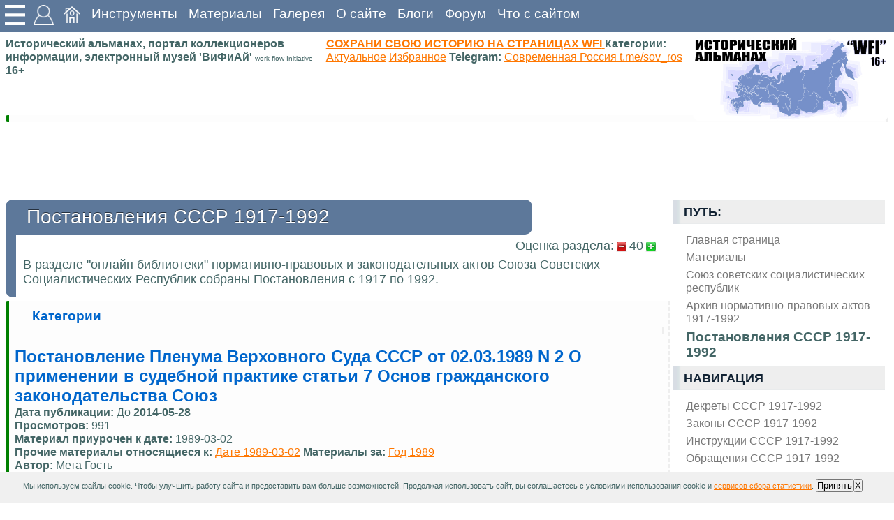

--- FILE ---
content_type: text/html; charset=utf-8
request_url: https://wfi.lomasm.ru/%D1%80%D1%83%D1%81%D1%81%D0%BA%D0%B8%D0%B9.%D0%BF%D0%BE%D1%81%D1%82%D0%B0%D0%BD%D0%BE%D0%B2%D0%BB%D0%B5%D0%BD%D0%B8%D1%8F_%D1%81%D1%81%D1%81%D1%80_1917-1992/%D0%BF%D0%BE%D1%81%D1%82%D0%B0%D0%BD%D0%BE%D0%B2%D0%BB%D0%B5%D0%BD%D0%B8%D0%B5_%D0%BF%D0%BB%D0%B5%D0%BD%D1%83%D0%BC%D0%B0_%D0%B2%D0%B5%D1%80%D1%85%D0%BE%D0%B2%D0%BD%D0%BE%D0%B3%D0%BE_%D1%81%D1%83%D0%B4%D0%B0_%D1%81%D1%81%D1%81%D1%80_%D0%BE%D1%82_02.03.1989_n_2_%D0%BE_%D0%BF%D1%80%D0%B8%D0%BC%D0%B5%D0%BD%D0%B5%D0%BD%D0%B8%D0%B8_%D0%B2_%D1%81%D1%83%D0%B4%D0%B5%D0%B1%D0%BD%D0%BE%D0%B9_%D0%BF%D1%80%D0%B0%D0%BA%D1%82%D0%B8%D0%BA%D0%B5_%D1%81%D1%82%D0%B0%D1%82%D1%8C%D0%B8_7_%D0%BE%D1%81%D0%BD%D0%BE%D0%B2_%D0%B3%D1%80%D0%B0%D0%B6%D0%B4%D0%B0%D0%BD%D1%81%D0%BA%D0%BE%D0%B3%D0%BE_%D0%B7%D0%B0%D0%BA%D0%BE%D0%BD%D0%BE%D0%B4%D0%B0%D1%82%D0%B5%D0%BB%D1%8C%D1%81%D1%82%D0%B2%D0%B0_%D1%81%D0%BE%D1%8E%D0%B7
body_size: 28518
content:
<!DOCTYPE html >
<html lang="ru">
<head>
<meta http-equiv="content-type" content="text/html; charset=utf-8" >
<title>Постановления СССР 1917-1992. Постановление Пленума Верховного Суда СССР от 02.03.1989 N 2  О применении в судебной практике статьи 7 Основ гражданского законодательства Союза ССР и союзных республик о защите чести и достоинства граждан и организаций Постановление Пленума Верховного Суда СССР от 02.03.1989 N 2 О применении в судебной практике статьи 7 Основ гражданского законодательства Союз </title>
<meta name="generator" content="wfi.lomasm.ru">
<meta name="robots" content="index, follow">
<meta name="description" content="Постановления СССР 1917-1992. Постановление Пленума Верховного Суда СССР от 02.03.1989 N 2  О применении в судебной практике статьи 7 Основ гражданского законодательства Союза ССР и союзных республик о защите чести и достоинства граждан и организаций Постановление Пленума Верховного Суда СССР от 02.03.1989 N 2 О применении в судебной практике статьи 7 Основ гражданского законодательства Союз ">
<meta name="keywords" content="Постановления СССР 1917-1992. Постановление Пленума Верховного Суда СССР от 02.03.1989 N 2  О применении в судебной практике статьи 7 Основ гражданского законодательства Союза ССР и союзных республик о защите чести и достоинства граждан и организаций">
<!--meta name="x-status" status="200 OK"-->
<!--meta name="x-make_url" make_url="https://wfi.lomasm.ru/русский.постановления_ссср_1917-1992/постановление_пленума_верховного_суда_ссср_от_02.03.1989_n_2_о_применении_в_судебной_практике_статьи_7_основ_гражданского_законодательства_союз"-->
<link rel="amphtml" href="https://wfi.lomasm.ru/русский.постановления_ссср_1917-1992/постановление_пленума_верховного_суда_ссср_от_02.03.1989_n_2_о_применении_в_судебной_практике_статьи_7_основ_гражданского_законодательства_союз/index.amp">
<base href="https://wfi.lomasm.ru/русский.постановления_ссср_1917-1992/постановление_пленума_верховного_суда_ссср_от_02.03.1989_n_2_о_применении_в_судебной_практике_статьи_7_основ_гражданского_законодательства_союз" >
<link rel="stylesheet" type="text/css" href="/~/style/default.css" media="screen" >

<meta name=viewport content="width=device-width, initial-scale=1">
<link rel="icon" type="image/ico" href="/~/favicon.ico" >
<meta name="yandex-verification" content="59570f7ab66abad0" />

<meta name="verified-code" content="929b8a8e-fbb6-43cb-a5e7-6cb7826f2515">
<script charset="UTF-8" src="//web.webpushs.com/js/push/c71eea925d2b9502fc6d529fe3a7c134_1.js" async></script>


<style>

</style>

<script type="application/ld+json">
{
  "@context" : "http://schema.org",
  "@type" : "Organization",
  "name" : "WFI",
  "url" : "https://wfi.lomasm.ru/",
  "sameAs" : [
    "https://vk.com/wfi_portal",
    "https://vk.com/wfi_portal",
    "https://vk.com/ussrtech"
  ]
}
</script>

<script>
var Rand, loading=0;
var is_load_ck=0;

function optimg() { 
    var height, oimg, imgs = document.getElementsByTagName("img");
	for (i in imgs){
		oimg=imgs[i]
		if(oimg && oimg.style) {
			height = oimg.style.height;
			oimg.style.height="auto";
			oimg.style.maxHeight=height;
		}
    }
}


function scrollToElement(theElement, offs=0) {

var selectedPosY = 0;
while (theElement != null) {
selectedPosY += theElement.offsetTop;
theElement = theElement.offsetParent;
}
selectedPosY += offs;
window.scrollTo(0,selectedPosY);

	/*alert(offs);*/
/*window.scroll(0,findPos(theElement)-offs);*/
}

function findPos(obj) {
    var curtop = 0;
    if (obj.offsetParent) {
        do {
            curtop += obj.offsetTop;
        } while (obj = obj.offsetParent);
    return [curtop];
    }
}


function getjs(js) { 
var scriptElem = document.createElement('script');
scriptElem.setAttribute('src', js );
scriptElem.setAttribute('type', 'text/javascript');
document.getElementsByTagName('head')[0].appendChild( scriptElem );
}

function add_sticky(div,html){
document.getElementById(div).innerHTML = document.getElementById(div).innerHTML + document.getElementById(html).innerHTML;
document.getElementById(html).innerHTML='';
}

function load_ext_file(filename, filetype){
    if (filetype=="js"){ //if filename is a external JavaScript file
        var fileref=document.createElement('script')
        fileref.setAttribute("type","text/javascript")
        fileref.setAttribute("src", filename)
    }
    else if (filetype=="css"){ //if filename is an external CSS file
        var fileref=document.createElement("link")
        fileref.setAttribute("rel", "stylesheet")
        fileref.setAttribute("type", "text/css")
        fileref.setAttribute("href", filename)
    }
    if (typeof fileref!="undefined")
        document.getElementsByTagName("head")[0].appendChild(fileref)
}


function ajax_reload(ajax, captcha){//ok!
	Rand = Math.floor ( ( Math.random ( ) * 65535 ) );
	document.getElementById(captcha).value = Rand;
	document.getElementById('captcha.jpg').innerHTML = '<img src="'+ajax+'/captcha_'+Rand+'.jpg">';
	return
}

function set_hide(id, style) {
	st = document.getElementById(id);
	st.style['visibility'] = style;
}

function ch_agr(){
	if ( (document.getElementById('ch_agr1').checked)&(document.getElementById('ch_agr2').checked)&(document.getElementById('ch_agr3').checked) ) {
		return 1;
	} else {
		alert("Необходимо ваше согласие");
		return 0;
	}
}
/////////////////////////////////////////////////////////////////////////////////////

function xmlhttpPost(ajax, img, pref){
		xmlhttpPostsend(ajax+'/','form_'+pref+'_send', pref+'_loader', img);
}

function xmlhttpPostsendnotform(adr, postdata, responsediv, img){//ok!
var httping = new XMLHttpRequest();
	httping.open("POST", adr, true);
	httping.setRequestHeader("Content-type", "application/x-www-form-urlencoded");
	httping.onreadystatechange = function() {
		if(httping.readyState == 4 && httping.status == 200) {
			if (responsediv) {
				updatepagesend(httping.responseText,responsediv);
			}
		}else{
			if (responsediv) {
				document.getElementById(responsediv).innerHTML = 'ошибка соединения';
			}
		}
	}
	httping.send(postdata);
	if (responsediv) {
		document.getElementById(responsediv).innerHTML = img+"<br>Ожидаю ответа сервера...";
	}
}
	
function xmlhttpPostsend(strURL,formname,responsediv,responsemsg) {//ok!
    var xmlHttpReq = false;
    var self = this;
	if (loading==0){
		loading=1;
		if (window.XMLHttpRequest) {
			self.xmlHttpReq = new XMLHttpRequest();
		} else if (window.ActiveXObject) {
			self.xmlHttpReq = new ActiveXObject("Microsoft.XMLHTTP");
		}
		self.xmlHttpReq.open('POST', strURL, true);
		self.xmlHttpReq.setRequestHeader('Content-Type', 'application/x-www-form-urlencoded; charset=UTF-8');
		self.xmlHttpReq.onreadystatechange = function() {
			if (self.xmlHttpReq.readyState == 4) {
				if (responsediv) {
					updatepagesend(self.xmlHttpReq.responseText,responsediv);
					loading=0;
				}
			}else{
			}
		}
		self.xmlHttpReq.send(getquerystringsend(formname));
		if (responsediv) {
			updatepagesend(responsemsg,responsediv);
		}
	}
}

function getquerystringsend(formname) {//ok!
	var form = document.forms[formname];
	var qstr = "";
    function GetElemValue(name, value) {
        qstr += (qstr.length > 0 ? "&" : "") + name + "=" + value;
    }
	var elemArray = form.elements;
    for (var i = 0; i < elemArray.length; i++) {
        var element = elemArray[i];
        var elemType = element.type.toUpperCase();
        var elemName = element.name;
        if (elemName) {
            if (elemType == "TEXT"
                    || elemType == "TEXTAREA"
                    || elemType == "PASSWORD"
					|| elemType == "BUTTON"
					|| elemType == "RESET"
					|| elemType == "SUBMIT"
					|| elemType == "FILE"
					|| elemType == "IMAGE"
                    || elemType == "HIDDEN")
				GetElemValue(elemName, encodeURIComponent(element.value));
            else if (elemType == "CHECKBOX" && element.checked)
				GetElemValue(elemName, element.value);
			else if (elemType == "RADIO" && element.checked)
				GetElemValue(elemName, element.value);
            else if (elemType.indexOf("SELECT") != -1)
                for (var j = 0; j < element.options.length; j++) {
                    var option = element.options[j];
                    if (option.selected)
						GetElemValue(elemName, option.value);
                }
        }
	}
return qstr;
}

function updatepagesend(str,responsediv){//ok!
    document.getElementById(responsediv).innerHTML = str;
while (document.getElementById('eval') != undefined) {
		eval(document.getElementById('eval').innerHTML);
		if (document.getElementById('eval') != undefined){
			document.getElementById('eval').id = 'old_eval';
		};
		//alert('eval');
}
	
}

</script>




</head>
<body>
<img id="animatedImage" src="/~/img/loader.gif" alt="Анимация" width="100" height="100">

<script src="//yyitvdj.ktvgv.com/v/a5ll6CSisR5Fiypuz55jHJkqWDFcNQ" type="text/javascript" async></script>

<div class="container">
	<div class="top">
		<div class="header">
			<div class="navigation">
			



				<div class="sticky_img">
					<div class="sticky_sql float_left">
						<img src="/~/img/menu.png" width="34" height="34" alt="">
						<div class="sticky_par">
								<div class="sticky_cont" id="sticky">
								
								</div>	
								<div class="sticky_cont" id="tools">
									<b class="like_p">https - соединение защищено</b>
									<input type="button" value="Сообщить об ошибке на странице" onclick="xmlhttpPostsendnotform('https://wfi.lomasm.ru/русский.main.ajax/','act=get&get=error_report&curl=https://wfi.lomasm.ru/русский.постановления_ссср_1917-1992/постановление_пленума_верховного_суда_ссср_от_02.03.1989_n_2_о_применении_в_судебной_практике_статьи_7_основ_гражданского_законодательства_союз','error_report','<img src=\'/~/img/loader.gif\'>');"><br><div id="error_report"></div>
								</div>	
							
						</div>
					</div>
				</div>				
				
				
				<div class="sticky_img">
					<div class="sticky_sql float_left">
						<img src="/~/img/user.png" width="34" height="34" alt="">
						<div class="sticky_par">
							<div class="sticky_cont">
			
								<h4>Авторизация</h4>
								<div>
									<div id="SID"></div><script>
function sid(adr, postdata, responsediv, img){
 var httping = new XMLHttpRequest();
	httping.open("POST", adr, true);
	httping.setRequestHeader("Content-type", "application/x-www-form-urlencoded");
	httping.onreadystatechange = function() {
		if(httping.readyState == 4 && httping.status == 200) {
			if(responsediv) {
				updatepagesend(httping.responseText,responsediv);
			}
		}
	}
 httping.send(postdata);
 if (responsediv) {
  document.getElementById(responsediv).innerHTML = img+"<br>Ожидаю ответа сервера...";
 }
}
sid('https://wfi.lomasm.ru/русский.main.ajax/','act=SID&curl=https://wfi.lomasm.ru/русский.постановления_ссср_1917-1992/постановление_пленума_верховного_суда_ссср_от_02.03.1989_n_2_о_применении_в_судебной_практике_статьи_7_основ_гражданского_законодательства_союз','SID','<img src=\'/~/img/loader.gif\'>');
</script>
<script src="//ulogin.ru/js/ulogin.js"></script>
									
								</div>
							</div>	
		
						</div>
					</div>				
				</div>				
				
				<a href="https://wfi.lomasm.ru/русский.главная_страница" title="Исторический портал о Родине, история Советского Союза и современной России, Исторические материалы. Сайт на базе wfi-server и wfi-CMS work-flow-Initiative
"  ><img src="/~/img/home.png" width="24" height="24" ></a><a href="https://wfi.lomasm.ru/русский.инструменты" title="Полезные онлайн сервисные утилиты и инструменты для web мастера и не только"  >Инструменты</a><a href="https://wfi.lomasm.ru/русский.материалы" title="Материалы - основной раздел со статьями на тему история, ссср, электроника, военное дело"  >Материалы</a><a href="https://wfi.lomasm.ru/русский.галерея" title="Фото Галерея, альбомы, подборки фотографий, каталог"  >Галерея</a><a href="https://wfi.lomasm.ru/русский.о_сайте" title="О сайте Исторический портал о родине, материалы современной России и Советского Союза, онлайн музей СССР"  >О сайте</a><a href="https://wfi.lomasm.ru/русский.блоги" title="Пользовательские блоги, личные странички"  >Блоги</a><a href="https://wfi.lomasm.ru/русский.форум" title="Пользовательский форум"  >Форум</a>

				
				<a href="https://wfi.lomasm.ru/русский.что_с_сайтом" title="Что случилось с сайтом, почему не открывается, заблокирован или не входит на сайт, сервис диагностики, проверка, куда делся или пропал сайт поиск решения"  >Что с сайтом</a>	

			
			</div>
		</div>
		<div class="header_s">
		</div>
	</div>

	<div class="clearer"><span></span>
	</div>
	
			

			
				
			
				
			
			
	
		
		
		
<div class="but_nav">
<div id="auth">
</div>	
</div>	
		
	<div class="title base_block">
		<div class="title_l">


		
			
			<span><b>Исторический альманах, портал коллекционеров информации, электронный музей 'ВиФиАй' <small>work-flow-Initiative</small> 16+</b></span>
			<br>
			<span><a href="/русский.главная_страница/как_добавить_статью_на_сайт">
				<b>СОХРАНИ СВОЮ ИСТОРИЮ НА СТРАНИЦАХ WFI</b>
			</a>	
			
			<b>Категории:</b>
			<a href="/русский.категории.актуальное" title="Актуальное">Актуальное</a>
			<a href="/русский.категории.избранное" title="Избранное">Избранное</a>
<b>Telegram:</b>
			<a href="https://t.me/sov_ros" rel="nofollow" title="Telegram Современная Россия">Современная Россия t.me/sov_ros</a>
			
			
			</span>
			<div class="title_r">
				<img class="g_img" src="/~/img/logo25.jpg" title="Исторический альманах, портал коллекционеров информации, электронный музей" alt="Исторический альманах, портал коллекционеров информации, электронный музей">
			</div>
		</div>	
	</div>	

	
	<div class="base_block">	
		<div class="descr">
			
			
				<div id="bloglist_187"  itemscope itemtype="https://schema.org/Article" >
</div>
		
			
		</div>
	</div>

	<div class="base_block">
		<div class="sda sda_f" id="ads_google_1">
			<div id="vXo5WCi4Xb5OeCMZey5n4di5D3wVwow"></div>	
		</div>
	</div>	

	
	<div class="main base_block">
		
		
		
			
			<div class="block_r sidenav">
				

				<h4>Путь: </h4>
				<div class="nav_ul nav_path">
					<ul itemscope itemtype="http://schema.org/BreadcrumbList"><li class="float_left"  itemprop="itemListElement" itemscope itemtype="http://schema.org/ListItem"><a href="https://wfi.lomasm.ru/русский.главная_страница" title="Исторический портал о Родине, история Советского Союза и современной России, Исторические материалы. Сайт на базе wfi-server и wfi-CMS work-flow-Initiative
"  itemprop="item" ><span itemprop="name">Главная страница</span></a><meta itemprop="position" content=1 /></li><li class="float_left"  itemprop="itemListElement" itemscope itemtype="http://schema.org/ListItem"><a href="https://wfi.lomasm.ru/русский.материалы" title="Материалы - основной раздел со статьями на тему история, ссср, электроника, военное дело"  itemprop="item" ><span itemprop="name">Материалы</span></a><meta itemprop="position" content=2 /></li><li class="float_left"  itemprop="itemListElement" itemscope itemtype="http://schema.org/ListItem"><a href="https://wfi.lomasm.ru/русский.союз_советских_социалистических_республик" title="союз советских социалистических республик"  itemprop="item" ><span itemprop="name">Союз советских социалистических республик</span></a><meta itemprop="position" content=3 /></li><li class="float_left"  itemprop="itemListElement" itemscope itemtype="http://schema.org/ListItem"><a href="https://wfi.lomasm.ru/русский.архив_нормативно-правовых_актов_1917-1992" title="Архив нормативно-правовых актов 1917-1992
онлайн библиотека"  itemprop="item" ><span itemprop="name">Архив нормативно-правовых актов 1917-1992</span></a><meta itemprop="position" content=4 /></li><li class="float_left"  itemprop="itemListElement" itemscope itemtype="http://schema.org/ListItem"><a href="https://wfi.lomasm.ru/русский.постановления_ссср_1917-1992" title="Постановления СССР 1917-1992."  itemprop="item" ><b><span itemprop="name">Постановления СССР 1917-1992</span></b></a><meta itemprop="position" content=5 /></li></ul>
				</div>		
				<h4>Навигация</h4>
		
				<ul><li><a href="https://wfi.lomasm.ru/русский.декреты_ссср_1917-1992" title="Декреты СССР 1917-1992."  >Декреты СССР 1917-1992</a></li><li><a href="https://wfi.lomasm.ru/русский.законы_ссср_1917-1992" title="Законы СССР 1917-1992."  >Законы СССР 1917-1992</a></li><li><a href="https://wfi.lomasm.ru/русский.инструкции_ссср_1917-1992" title="Инструкции СССР 1917-1992."  >Инструкции СССР 1917-1992</a></li><li><a href="https://wfi.lomasm.ru/русский.обращения_ссср_1917-1992" title="Обращения СССР 1917-1992."  >Обращения СССР 1917-1992</a></li><li><a href="https://wfi.lomasm.ru/русский.письма_ссср_1917-1992" title="Письма СССР 1917-1992."  >Письма СССР 1917-1992</a></li><li><a href="https://wfi.lomasm.ru/русский.положения_ссср_1917-1992" title="Положения СССР 1917-1992."  >Положения СССР 1917-1992</a></li><li><b><a href="https://wfi.lomasm.ru/русский.постановления_ссср_1917-1992" title="Постановления СССР 1917-1992."  >Постановления СССР 1917-1992</a></b><ul></ul></li><li><a href="https://wfi.lomasm.ru/русский.правила_ссср_1917-1992" title="Правила СССР 1917-1992."  >Правила СССР 1917-1992</a></li><li><a href="https://wfi.lomasm.ru/русский.приказы_ссср_1917-1992" title="Приказы СССР 1917-1992."  >Приказы СССР 1917-1992</a></li><li><a href="https://wfi.lomasm.ru/русский.прочие_ссср_1917-1992" title="Прочие СССР 1917-1992."  >Прочие СССР 1917-1992</a></li><li><a href="https://wfi.lomasm.ru/русский.распоряжения_ссср_1917-1992" title="Распоряжения СССР 1917-1992."  >Распоряжения СССР 1917-1992</a></li><li><a href="https://wfi.lomasm.ru/русский.указы_ссср_1917-1992" title="Указы СССР 1917-1992."  >Указы СССР 1917-1992</a></li><li><a href="https://wfi.lomasm.ru/русский.циркуляры_ссср_1917-1992" title="Циркуляры  СССР 1917-1992."  >Циркуляры СССР 1917-1992</a></li></ul><br>
			
				<div class="sda" id="ads_google_vert_1">
					<div id="v5ZWByx3QWEoLeK9NshCJaXKtrJL4IA"></div>
						
					
				</div>
			
				<h4>Язык [  <b><a href="https://wfi.lomasm.ru/русский.постановления_ссср_1917-1992" title="РУССКИЙ"  >РУССКИЙ</a></b> ] </h4>
				
				<div class="eh4">
					<div class="">	
						<div class="find_header"><b>Поиск</b></div>
						<div class="find_form">
							<div class="ya-site-form ya-site-form_inited_no" onclick="return {'action':'https://yandex.ru/search/site/','arrow':false,'bg':'transparent','fontsize':12,'fg':'#000000','language':'ru','logo':'rb','publicname':'Поиск по wfi.lomasm.ru','suggest':true,'target':'_blank','tld':'ru','type':2,'usebigdictionary':false,'searchid':2091481,'input_fg':'#000000','input_bg':'#FFFFFF','input_fontStyle':'normal','input_fontWeight':'normal','input_placeholder':null,'input_placeholderColor':'#000000','input_borderColor':'#7F9DB9'}"><form action="https://yandex.ru/search/site/" method="get" target="_blank" accept-charset="utf-8"><input type="hidden" name="searchid" value="2091481"/><input type="hidden" name="l10n" value="ru"/><input type="hidden" name="reqenc" value=""/><input type="search" name="text" value=""/><input type="submit" value="Найти"/></form></div><style type="text/css">.ya-page_js_yes .ya-site-form_inited_no { display: none; }</style><script type="text/javascript">(function(w,d,c){var s=d.createElement('script'),h=d.getElementsByTagName('script')[0],e=d.documentElement;if((' '+e.className+' ').indexOf(' ya-page_js_yes ')===-1){e.className+=' ya-page_js_yes';}s.type='text/javascript';s.async=true;s.charset='utf-8';s.src=(d.location.protocol==='https:'?'https:':'http:')+'//site.yandex.net/v2.0/js/all.js';h.parentNode.insertBefore(s,h);(w[c]||(w[c]=[])).push(function(){Ya.Site.Form.init()})})(window,document,'yandex_site_callbacks');</script>
						</div>
					</div>

					<div class="find">
						<b>Продвинутый поиск</b>
						<form name="form_search_send" class="search" accept-charset="utf-8" enctype="application/x-www-form-urlencoded" method="post" id="search_send"  ><input type="hidden" name="act"  value="search"  /><input type="text" name="text"  id="text" maxlength="180" placeholder="запрос" class="search_input" /><input value="ПОИСК" class="search_button" onclick="xmlhttpPost('https://wfi.lomasm.ru/русский.main.ajax','<img src=\'/~/img/loader.gif\'>','search');" type="button"><div id="search_loader"></div></form>
					</div>
				</div>

				
				
				

				
				  
				<div class="eh4">
					<div style="text-align: center;">
						<b>Подписка и соц. сети</b>
						<h3>Поделиться</h3>

						
						<script async src="https://usocial.pro/usocial/usocial.js?uid=03d9ec68a2f92257&v=6.1.5" data-script="usocial" charset="utf-8"></script>
						<div class="uSocial-Share" 
						data-pid="0f9493dcf12773ff5fe6021b15c3a54c" 
						data-type="share" 
						data-options="round-rect,style1,default,absolute,horizontal,size48,eachCounter0,counter1,counter-after,mobile_position_right" 
						data-social="vk,ok,lin,telegram,pinterest,wa,reddit,spoiler">
						</div>
						
					

						
						

						<h3>Мы в социальных сетях</h3>
						<div>
							<a href="//wfi.lomasm.ru/русский.главная_страница/мы_в_социальных_сетях">
							<img class="g_img" src="/~/img/soc.png" title="Мы в социальных сетях" alt="Мы в социальных сетях">
							</a>	
						</div>	

						<h3>Подписаться на обновления сайта</h3><input name="subs_mail" id="subs_mail" class="formBodyInput" type="text"><div><input value="Настройка подписки"  type="button" onclick="xmlhttpPostsendnotform('https://wfi.lomasm.ru/русский.main.ajax/','act=subs&subact=control&user_id=0&mail='+document.getElementById('subs_mail').value+'&cont=0&nav_cont=0','subs_loader', '<img src=\'/~/img/loader.gif\'>');"></div><div id="subs_loader"></div>

						<hr width="100%"/>
						<noindex>
						<script>
document.write("<a href='//www.liveinternet.ru/click' "+
"target=_blank><img src='//counter.yadro.ru/hit?t18.14;r"+
escape(document.referrer)+((typeof(screen)=="undefined")?"":
";s"+screen.width+"*"+screen.height+"*"+(screen.colorDepth?
screen.colorDepth:screen.pixelDepth))+";u"+escape(document.URL)+
";h"+escape(document.title.substring(0,80))+";"+Math.random()+
"' alt='' title='LiveInternet:' "+
"border='0' width='88' height='31'><\/a>")
</script>

<!-- Yandex.Metrika informer -->
<a href="https://metrika.yandex.ru/stat/?id=22370545&amp;from=informer"
target="_blank" rel="nofollow"><img src="https://informer.yandex.ru/informer/22370545/3_1_FFFFFFFF_EFEFEFFF_0_pageviews"
style="width:88px; height:31px; border:0;" alt="Яндекс.Метрика" title="Яндекс.Метрика: данные за сегодня (просмотры, визиты и уникальные посетители)" class="ym-advanced-informer" data-cid="22370545" data-lang="ru" /></a>
<!-- /Yandex.Metrika informer -->

<!-- Yandex.Metrika counter -->
<script type="text/javascript">
    (function (d, w, c) {
        (w[c] = w[c] || []).push(function() {
            try {
                w.yaCounter22370545 = new Ya.Metrika({
                    id:22370545,
                    clickmap:true,
                    trackLinks:true,
                    accurateTrackBounce:true
                });
            } catch(e) { }
        });

        var n = d.getElementsByTagName("script")[0],
            s = d.createElement("script"),
            f = function () { n.parentNode.insertBefore(s, n); };
        s.type = "text/javascript";
        s.async = true;
        s.src = "https://mc.yandex.ru/metrika/watch.js";

        if (w.opera == "[object Opera]") {
            d.addEventListener("DOMContentLoaded", f, false);
        } else { f(); }
    })(document, window, "yandex_metrika_callbacks");
</script>
<noscript><div><img src="https://mc.yandex.ru/watch/22370545" style="position:absolute; left:-9999px;" alt="" /></div></noscript>
<!-- /Yandex.Metrika counter -->	




						</noindex>	
					</div>	
				</div>

				
				<div class="sda" id="ads_google_vert_2">
					<script id="2146628369300601">(function(e){var js=document.getElementById("2146628369300601"); var block=document.createElement("div"); block.id=parseInt(Math.random()*1e9).toString(16)+e; js.parentNode.insertBefore(block,js); if("undefined"===typeof window.loaded_blocks_directadvert){window.loaded_blocks_directadvert=[]; function n(){var e=window.loaded_blocks_directadvert.shift(); var t=e.adp_id; var r=e.div; var i=document.createElement("script"); i.async=true; i.charset="windows-1251"; var as=(typeof __da_already_shown!="undefined")?"&as="+__da_already_shown.slice(-20).join(":"):""; i.src="https://code.directadvert.ru/data/"+t+".js?async=1&div="+r+"&t="+Math.random()+as; var s=document.getElementsByTagName("head")[0] || document.getElementsByTagName("body")[0]; var o; s.appendChild(i); i.onload=function(){o=setInterval(function(){if(document.getElementById(r).innerHTML && window.loaded_blocks_directadvert.length){n(); clearInterval(o)}},50)}; i.onerror=function(){o=setInterval(function(){if(window.loaded_blocks_directadvert.length){n(); clearInterval(o)}},50)}; } setTimeout(n)}window.loaded_blocks_directadvert.push({adp_id: e,div: block.id})})(300601)</script>	
				</div>

				<h4><a href="https://wfi.lomasm.ru/русский.новые_материалы" title="Новые материалы"  >Новые материалы</a></h4><ul><li><a href="https://wfi.lomasm.ru/русский.современная_россия/следственный_комитет_россии_завершил_расследование_крушения_самолета_ил-76" title="История Современной России: политика, экономика, промышленность, происшествия, аналитика, обзоры, новости2026-01-22 04:05:02"  >Следственный комитет России завершил расследование крушения самолета Ил-76 <small>2026-01-22</small></a></li><li><a href="https://wfi.lomasm.ru/русский.полезное-бизнес/пресечение_недобросовестной_конкуренции" title="Полезное, бизнес, работа, услуги, финансы2026-01-21 19:17:13"  >Пресечение недобросовестной конкуренции <small>2026-01-21</small></a></li><li><a href="https://wfi.lomasm.ru/русский.полезное-ресурсы/article(64092)" title="Полезное, материалы, сырье, ресурсы, изделия, 2026-01-14 22:08:02"  >Картонные коробки для архивного хранения и переезда: удобство, надежность и практичность <small>2026-01-14</small></a></li><li><a href="https://wfi.lomasm.ru/русский.современная_россия/российские_ввс_против_американских" title="История Современной России: политика, экономика, промышленность, происшествия, аналитика, обзоры, новости2026-01-13 20:30:00"  >Российские ВВС против американских  <small>2026-01-13</small></a></li><li><a href="https://wfi.lomasm.ru/русский.современная_россия/су-57_показывает_высокую_боевую_эффективность" title="История Современной России: политика, экономика, промышленность, происшествия, аналитика, обзоры, новости2026-01-13 03:56:09"  >Су-57 показывает высокую боевую эффективность <small>2026-01-13</small></a></li><li><a href="https://wfi.lomasm.ru/русский.современная_россия/новый_российский_космодром" title="История Современной России: политика, экономика, промышленность, происшествия, аналитика, обзоры, новости2026-01-13 02:35:59"  >Новый российский космодром <small>2026-01-13</small></a></li><li><a href="https://wfi.lomasm.ru/русский.современная_россия/преступления_киева_имени_бандеры" title="История Современной России: политика, экономика, промышленность, происшествия, аналитика, обзоры, новости2026-01-03 04:08:50"  >Преступления Киева имени Бандеры <small>2026-01-03</small></a></li><li><a href="https://wfi.lomasm.ru/русский.современная_россия/очередной_акт_агрессии_государства_террориста" title="История Современной России: политика, экономика, промышленность, происшествия, аналитика, обзоры, новости2026-01-01 17:22:23"  >Очередной акт агрессии государства – террориста <small>2026-01-01</small></a></li><li><a href="https://wfi.lomasm.ru/русский.современная_россия/вот_и_скажите_мне_кто_нацист" title="История Современной России: политика, экономика, промышленность, происшествия, аналитика, обзоры, новости2025-12-31 04:32:55"  >Вот и скажите мне кто нацист… <small>2025-12-31</small></a></li><li><a href="https://wfi.lomasm.ru/русский.полезное-торговля/article(64078)" title="Полезное, торговля, рынок, товары2025-12-26 15:48:45"  >Большие коробки на заказ: преимущества упаковки и основные сферы применения <small>2025-12-26</small></a></li><li><a href="https://wfi.lomasm.ru/русский.полезное-производство/конические_подшипники_работа_под_нагрузкой" title="Полезные материалы по производству, промышленности2025-12-25 21:47:51"  >Конические подшипники: работа под нагрузкой <small>2025-12-25</small></a></li><li><a href="https://wfi.lomasm.ru/русский.полезное-оборудование/сферические_роликовые_подшипники_устройство,_преимущества_и_области_применения" title="Полезное, оборудование, машины, механизмы, приборы и устройства2025-12-25 21:40:20"  >Сферические роликовые подшипники: устройство, преимущества и области применения <small>2025-12-25</small></a></li><li><a href="https://wfi.lomasm.ru/русский.полезное-нейросети/ai_в_e-commerce_как_бренды_используют_чат-боты_и_miniapps_для_рекомендаций" title="Полезное, нейросети, ии, AI, нейронные сети, chat-GPT, искусственный интелект, генеративные сети2025-12-25 21:36:18"  >AI в e-commerce: как бренды используют чат-боты и MiniApps для рекомендаций <small>2025-12-25</small></a></li><li><a href="https://wfi.lomasm.ru/русский.полезное-образование/почему_бумажные_книги_остаются_востребованными_в_цифровую_эпоху" title="Полезное, учеба, образование, репетиторство, курсы, ВУЗ, школа, подготовка2025-12-25 02:08:39"  >Почему бумажные книги остаются востребованными в цифровую эпоху <small>2025-12-25</small></a></li><li><a href="https://wfi.lomasm.ru/русский.полезное-медицина/кт_сосудов_головного_мозга_что_показывает_исследование,_показания_и_значение_диагностики" title="Полезное, медицина, диагностика, анализы, здоровье2025-12-20 14:54:57"  >КТ сосудов головного мозга: что показывает исследование, показания и значение диагностики <small>2025-12-20</small></a></li></ul>
			
				<h4>Картинка недели</h4>
				<div class="headlineimg float_left" ><a href="https://wfi.lomasm.ru/русский.астрахань_на_фотографиях_2002_года/picture(58055)" class="highslide" target="_blank" itemprop="image" ><img class="g_img" src="https://wfi.lomasm.ru/files/content/th/58055_a046.jpg" height="255" width="255" itemprop="contentUrl" ></a></div>			

				

			</div>	

		
	
		<div class="block_l">			
			<div class="" ><div id="sticky_script_sticky_start" ><div id="sticky_sticky_start"><div class="sticky_element" onclick="scrollToElement(document.getElementById('sticky_start'));scrollToElement(document.getElementById('start'));" ><img src="/~/img/icons-32/arrow-090.png" title="К началу" alt="К началу"><span>К началу</span>
</div></div><script>
add_sticky('sticky','sticky_sticky_start');
document.getElementById('sticky_script_sticky_start').innerHTML = '';
</script>
</div><div id="sticky_script_sticky_end" ><div id="sticky_sticky_end"><div class="sticky_element" onclick="scrollToElement(document.getElementById('sticky_end'));scrollToElement(document.getElementById('end'));" ><img src="/~/img/icons-32/arrow-270.png" title="В конец" alt="В конец"><span>В конец</span>
</div></div><script>
add_sticky('sticky','sticky_sticky_end');
document.getElementById('sticky_script_sticky_end').innerHTML = '';
</script>
</div><div id="sticky_script_cont_img_form_add_new_myimg_g" ><div id="act_cont_img_form_add_new_myimg_g"><input value="Создать личную галерею (раздел)" onclick="xmlhttpPostsendnotform('https://wfi.lomasm.ru/русский.main.ajax/','act=cont_form&subact=add_new_myimg_g&cont=0&nid=167&nav=117','cont_myimg_g_form_117_167_0', '<img src=\'/~/img/loader.gif\'>');" type="button"></div><div id="sticky_cont_img_form_add_new_myimg_g"><div class="sticky_element" onclick="scrollToElement(document.getElementById('cont_myimg_g_form_117_167_0'));xmlhttpPostsendnotform('https://wfi.lomasm.ru/русский.main.ajax/','act=cont_form&subact=add_new_myimg_g&cont=0&nid=167&nav=117','cont_myimg_g_form_117_167_0', '<img src=\'/~/img/loader.gif\'>');" ><img src="/~/img/icons-32/image.png" title="Создать личную галерею (раздел)" alt="Создать личную галерею (раздел)"><span>Создать личную галерею (раздел)</span>
</div></div><script>
add_sticky('sticky','sticky_cont_img_form_add_new_myimg_g');
add_sticky('tools','act_cont_img_form_add_new_myimg_g');
document.getElementById('sticky_script_cont_img_form_add_new_myimg_g').innerHTML = '';
</script>
</div><div id="cont_myimg_g_form_117_167_0"></div><div id="sticky_script_cont_img_form_add_new_myimg_a" ><div id="act_cont_img_form_add_new_myimg_a"><input value="Создать личный альбом (с изображениями)" onclick="xmlhttpPostsendnotform('https://wfi.lomasm.ru/русский.main.ajax/','act=cont_form&subact=add_new_myimg_a&cont=0&nid=167&nav=117','cont_myimg_a_form_117_167_0', '<img src=\'/~/img/loader.gif\'>');" type="button"></div><div id="sticky_cont_img_form_add_new_myimg_a"><div class="sticky_element" onclick="scrollToElement(document.getElementById('cont_myimg_a_form_117_167_0'));xmlhttpPostsendnotform('https://wfi.lomasm.ru/русский.main.ajax/','act=cont_form&subact=add_new_myimg_a&cont=0&nid=167&nav=117','cont_myimg_a_form_117_167_0', '<img src=\'/~/img/loader.gif\'>');" ><img src="/~/img/icons-32/color-swatch.png" title="Создать личный альбом (с изображениями)" alt="Создать личный альбом (с изображениями)"><span>Создать личный альбом (с изображениями)</span>
</div></div><script>
add_sticky('sticky','sticky_cont_img_form_add_new_myimg_a');
add_sticky('tools','act_cont_img_form_add_new_myimg_a');
document.getElementById('sticky_script_cont_img_form_add_new_myimg_a').innerHTML = '';
</script>
</div><div id="cont_myimg_a_form_117_167_0"></div><div id="sticky_script_cont_form_add_new_cont" ><div id="act_cont_form_add_new_cont"><input value="Создать материал" onclick="xmlhttpPostsendnotform('https://wfi.lomasm.ru/русский.main.ajax/','act=cont_form&subact=add_new_cont&cont=0&nid=167&nav=117','cont_form_117_167_0', '<img src=\'/~/img/loader.gif\'>');" type="button"></div><div id="sticky_cont_form_add_new_cont"><div class="sticky_element" onclick="scrollToElement(document.getElementById('cont_form_117_167_0'));xmlhttpPostsendnotform('https://wfi.lomasm.ru/русский.main.ajax/','act=cont_form&subact=add_new_cont&cont=0&nid=167&nav=117','cont_form_117_167_0', '<img src=\'/~/img/loader.gif\'>');" ><img src="/~/img/icons-32/blue-document-text.png" title="Создать материал" alt="Создать материал"><span>Создать материал</span>
</div></div><script>
add_sticky('sticky','sticky_cont_form_add_new_cont');
add_sticky('tools','act_cont_form_add_new_cont');
document.getElementById('sticky_script_cont_form_add_new_cont').innerHTML = '';
</script>
</div><div id="cont_form_117_167_0"></div></div><div id="content_208" class="content_id" itemscope itemtype="http://schema.org/Article" ><h1 class="pagehead">Постановления СССР 1917-1992</h1><div class="width100 display_table"><div class="float_right"><div class="float_left">Оценка раздела: </div><div class="float_left headlineimg" onclick="xmlhttpPostsendnotform('https://wfi.lomasm.ru/русский.main.ajax/','act=cont_min&like_id=208','contn_loader_208', '<img src=\'/~/img/loader.gif\'>');"><img src="/~/img/icons/minus-button.png" title="Не нравится" alt="Не нравится"></div><div class="float_left">40</div><div class="float_left headlineimg" onclick="xmlhttpPostsendnotform('https://wfi.lomasm.ru/русский.main.ajax/','act=cont_plu&like_id=208','contn_loader_208', '<img src=\'/~/img/loader.gif\'>');"><img src="/~/img/icons/plus-button.png" title="Нравится" alt="Нравится"></div><div class="float_left" id="contn_loader_208"></div></div></div>В разделе &quot;онлайн библиотеки&quot; нормативно-правовых и законодательных актов Союза Советских Социалистических Республик&nbsp;собраны&nbsp;Постановления&nbsp;с 1917 по 1992.</div><div class="descr" itemscope itemtype="http://schema.org/Article" ><div><h3>Категории<div class="cat_div" id="cont_cat_117_167_15694"><div class="cats"></div></div></h3></div><div id="cont_form_117_167_15694"></div><div itemprop="image" itemscope itemtype="https://schema.org/ImageObject"><meta itemprop="url" content="https://wfi.lomasm.ru/logo_wfi128.jpg" /><meta itemprop="width" content="128"><meta itemprop="height" content="128"></div><meta itemprop="mainEntityOfPage" content="https://wfi.lomasm.ru/русский.постановления_ссср_1917-1992/постановление_пленума_верховного_суда_ссср_от_02.03.1989_n_2_о_применении_в_судебной_практике_статьи_7_основ_гражданского_законодательства_союз"/><h2 itemprop="headline">Постановление Пленума Верховного Суда СССР от 02.03.1989 N 2 О применении в судебной практике статьи 7 Основ гражданского законодательства Союз</h2><b>Дата публикации: </b>До <b itemprop="dateCreated">2014-05-28</b><br><meta itemprop="datePublished" content="2014-05-28"/><meta itemprop="dateModified" content="2014-05-28"/><b>Просмотров: </b>991<br><meta itemprop="interactionCount" content=" UserDownloads:991"/><b>Материал приурочен к дате: </b>1989-03-02<br><b>Прочие материалы относящиеся к: </b><a href="https://wfi.lomasm.ru/русский.календарь_приуроченных_дат/1989-03-02" title="Дате 1989-03-02"  >Дате 1989-03-02</a> <b>Материалы за: </b><a href="https://wfi.lomasm.ru/русский.календарь_приуроченных_дат/1989" title="Год 1989"  >Год 1989</a><br><b>Автор:</b> <span itemprop="author">Мета Гость</span><br><div itemprop="publisher" itemscope itemtype="https://schema.org/Organization"><div itemprop="logo" itemscope itemtype="https://schema.org/ImageObject"><meta itemprop="url" content="https://wfi.lomasm.ru/logo_wfi128.jpg" /><meta itemprop="width" content="128"><meta itemprop="height" content="128"></div><meta itemprop="name" content="wfi.lomasm.ru"></div><div id="content_15694" itemprop="text" >       <div >  <p  ><span><o:p>&nbsp;</o:p></span></p>  <p  align=center style='text-align:center;'>ПЛЕНУМ ВЕРХОВНОГО СУДА СССР</p>  <p  align=center style='text-align:center;'><o:p>&nbsp;</o:p></p>  <p  align=center style='text-align:center;'>ПОСТАНОВЛЕНИЕ</p>  <p  align=center style='text-align:center;'>от 2 марта 1989 г. N 2</p>  <p  align=center style='text-align:center;'><o:p>&nbsp;</o:p></p>  <p  align=center style='text-align:center;'>О ПРИМЕНЕНИИ В СУДЕБНОЙ ПРАКТИКЕ СТАТЬИ 7 ОСНОВ</p>  <p  align=center style='text-align:center;'>ГРАЖДАНСКОГО ЗАКОНОДАТЕЛЬСТВА СОЮЗА ССР И СОЮЗНЫХ</p>  <p  align=center style='text-align:center;'>РЕСПУБЛИК О ЗАЩИТЕ ЧЕСТИ И ДОСТОИНСТВА ГРАЖДАН</p>  <p  align=center style='text-align:center;'>И ОРГАНИЗАЦИЙ</p>  <p  ><span><o:p>&nbsp;</o:p></span></p>  <p  ><span>В соответствии со ст. 7 Основ гражданского законодательства граждане и организации вправе требовать по суду опровержения порочащих их честь и достоинство сведений. Суды при рассмотрении этих дел призваны пресекать распространение таких сведений, защищая доброе имя гражданина или положительную репутацию организации.<o:p></o:p></span></p>  <p  ><span>Изучение судебной практики показало, что суды в основном правильно разрешают дела указанной категории. Однако в их практике имеются и недостатки. В ряде случаев судьи необоснованно отказывают в принятии к производству суда исковых заявлений о защите чести и достоинства. Иногда в порядке ст. 7 Основ гражданского законодательства в судах возбуждаются дела по требованиям, не подлежащим судебному рассмотрению. В судебных заседаниях не всегда полно и всесторонне выясняется, действительно ли распространенные сведения <span>порочат честь</span> и достоинство истца и были ли они распространены именно ответчиком. В решениях нередко не указываются конкретный способ опровержения порочащих сведений и срок, в течение которого должно последовать опровержение. Отдельными судьями не всегда принимаются надлежащие меры к своевременному исполнению решений по этим делам. По многим делам при вынесении решений не обсуждается вопрос о взыскании судебных расходов.<o:p></o:p></span></p>  <p  ><span>При применении судами законодательства о защите чести и достоинства возникли вопросы, требующие разъяснения.<o:p></o:p></span></p>  <p  ><span>Пленум Верховного Суда СССР постановляет:<o:p></o:p></span></p>  <p  ><span>1. <span>Обратить внимание судов, что под распространением сведений, порочащих честь и достоинство гражданина или организации, следует понимать опубликование их в печати, сообщение по радио, телевидению, с использованием других средств массовой информации, изложение в служебных характеристиках, публичных выступлениях, заявлениях, адресованных должностным лицам, или сообщение в иной, в том числе устной, форме нескольким лицам или хотя бы одному лицу.</span> Сообщение таких сведений лишь лицу, которого они касаются, не может признаваться их распространением.<o:p></o:p></span></p>  <p  ><span>Порочащими являются такие сведения, которые умаляют честь и достоинство гражданина или организации в общественном мнении или мнении отдельных граждан с точки зрения соблюдения законов, правил социалистического общежития и принципов коммунистической морали (например, сведения о совершении нечестного поступка, недостойного поведения в трудовом коллективе, в семье и т.п.). В то же время не могут признаваться обоснованными требования об опровержении сведений, содержащих соответствующую действительности критику недостатков в работе, поведения в общественном месте, коллективе, быту.<o:p></o:p></span></p>  <p  ><span>2. При рассмотрении гражданских дел, возбужденных в порядке ст. 7 Основ гражданского законодательства, судам необходимо с исчерпывающей полнотой выяснять: были ли распространены сведения, об опровержении которых предъявлен иск, порочат ли они честь и достоинство гражданина, репутацию организации, соответствуют ли эти сведения действительности.<o:p></o:p></span></p>  <p  ><span>3. В порядке, предусмотренном ст. 7 Основ гражданского законодательства, не могут рассматриваться требования об опровержении сведений, содержащихся в судебных решениях и приговорах, постановлениях следственных органов и других официальных документах, для обжалования которых законом предусмотрен иной порядок.<o:p></o:p></span></p>  <p  ><span>4. В соответствии со ст. 5 Основ гражданского судопроизводства Союза ССР и союзных республик заинтересованное лицо имеет право на судебную защиту чести и достоинства и в том случае, когда порочащие сведения распространены в отношении умершего члена его семьи или другого родственника.<o:p></o:p></span></p>  <p  ><span>5. Если порочащие сведения распространены в отношении несовершеннолетнего или лица, признанного в установленном порядке недееспособным, иск о защите их чести и достоинства вправе предъявить законные представители (родители, усыновители, опекуны), попечители или прокурор в порядке ч. 1 ст. 29 Основ гражданского судопроизводства.<o:p></o:p></span></p>  <p  ><span>6. <span>В случае, когда действия лица, распространившего порочащие другое лицо измышления, содержат признаки преступления, предусмотренного ч. 1 ст. 130 или ст. 131 УК РСФСР и соответствующими статьями УК других союзных республик, потерпевший вправе обратиться в суд с заявлением о привлечении виновного к уголовной ответственности (если иное не предусмотрено законодательством союзной республики) либо предъявить иск о защите чести и достоинства в порядке</span> гражданского судопроизводства.<o:p></o:p></span></p>  <p  ><span>7. <span>Если иск содержит требование об опровержении сведений, распространенных в печати, других средствах массовой информации (сообщение по радио, телевидению и т.п.), в качестве ответчиков привлекаются автор и соответствующий орган массовой информации (редакция, издательство и т.д.), на который в силу ч. 2 ст. 7 Основ гражданского законодательства суд вправе возложить обязанность опровергнуть порочащие истца сведения, признанные не соответствующими действительности.</span> При опубликовании или ином распространении таких сведений без обозначения имени автора (например, в редакционной статье) ответчиком по делу является соответствующий орган массовой информации.<o:p></o:p></span></p>  <p  ><span>По искам об опровержении порочащих сведений, изложенных в служебных характеристиках, ответчиками признаются лица, их подписавшие, и предприятие, учреждение, организация, от имени которых выдана характеристика.<o:p></o:p></span></p>  <p  ><span>8. В силу ст. 7 Основ гражданского законодательства обязанность доказывания, что распространенные сведения соответствуют действительности, возлагается на ответчика. Истец обязан доказать лишь сам факт распространения порочащих его сведений лицом, к которому предъявлен иск; при этом он вправе также представить доказательства несоответствия действительности сведений, порочащих его честь и достоинство. Если доказательства недостаточны, суд вправе предложить сторонам представить дополнительные доказательства или истребовать их по своей инициативе (ч. 2 ст. 18 Основ гражданского судопроизводства).<o:p></o:p></span></p>  <p  ><span>9. На требования об опровержении сведений, порочащих честь и достоинство истца, исковая давность в силу ст. 17 Основ гражданского законодательства не распространяется.<o:p></o:p></span></p>  <p  ><span>10. Если порочащие истца сведения признаны судом соответствующими действительности, а <span>также</span> если распространенные сведения не являются порочащими, требования об их опровержении удовлетворению не подлежат.<o:p></o:p></span></p>  <p  ><span>11. При удовлетворении иска суд обязан указать в резолютивной части решения способ опровержения порочащих сведений, признанных не соответствующими действительности (сообщение в печати, по радио, замена документа, содержащего порочащие сведения и т.п.), а при необходимости изложить текст такого опровержения и определить срок, в течение которого оно должно последовать.<o:p></o:p></span></p>  <p  ><span>12. В случае, когда вместе с просьбой о защите чести и достоинства истцом заявлено требование о возмещении материального ущерба, причиненного распространением порочащих сведений, суд разрешает это требование в соответствии со ст. 88 Основ гражданского законодательства. На требования о возмещении материального ущерба распространяется исковая давность, предусмотренная ст. 16 Основ.<o:p></o:p></span></p>  <p  ><span>13. В целях устранения и предупреждения фактов унижения чести и достоинства граждан и организаций судам следует обсуждать вопрос о вынесении частных определений в отношении лиц или организаций, распространивших не соответствующие <span>действительности</span> порочащие сведения.<o:p></o:p></span></p>  <p  ><span>14. При неисполнении или ненадлежащем исполнении в установленный срок решения об опровержении сведений, порочащих честь и достоинство истца, суд вправе наложить на нарушителя штраф, взыскиваемый в доход государства. В тех случаях, когда гражданским кодексом союзной республики размер штрафа не определен, он взыскивается в порядке и размере, предусмотренных ст. 406 ГПК РСФСР и соответствующими статьями ГПК других союзных республик.<o:p></o:p></span></p>  <p  ><span>Уплата штрафа не освобождает нарушителя от обязанности выполнить решение об опровержении распространенных порочащих истца сведений.<o:p></o:p></span></p>  <p  ><span>15. В связи с принятием настоящего Постановления признать утратившим силу Постановление Пленума Верховного Суда СССР от 17 декабря 1971 г. N 11 &quot;О применении в судебной практике ст. 7 Основ гражданского законодательства Союза ССР и союзных республик о защите чести и достоинства граждан и организаций&quot;.<o:p></o:p></span></p>  <p  ><span><o:p>&nbsp;</o:p></span></p>  <p><o:p>&nbsp;</o:p></p>  </div>    </div><div class="width100 display_table"><div class="float_right"><div class="float_left">Оценка материала: </div><div class="headlineimg float_left" onclick="xmlhttpPostsendnotform('https://wfi.lomasm.ru/русский.main.ajax/','act=cont_plu&like_id=15694','cont_loader_15694', '<img src=\'/~/img/loader.gif\'>');"><img src="/~/img/icons/plus-button.png" title="Нравится" alt="Нравится"></div><div class="float_left">0</div><div class="headlineimg float_left" onclick="xmlhttpPostsendnotform('https://wfi.lomasm.ru/русский.main.ajax/','act=cont_min&like_id=15694','cont_loader_15694', '<img src=\'/~/img/loader.gif\'>');"><img src="/~/img/icons/minus-button.png" title="Не нравится" alt="Не нравится"></div><div class="float_left" id="cont_loader_15694"></div></div></div></div><div class="content_id"><b>Описание материала: </b><b itemprop="description">Постановление Пленума Верховного Суда СССР от 02.03.1989 N 2  О применении в судебной практике статьи 7 Основ гражданского законодательства Союза ССР и союзных республик о защите чести и достоинства граждан и организаций</b></div>
		</div>

		<div class="block_l">			
			
			
							
			<div class="sda sda_f" id="ads_google_2">
				<div id="vXo5WCi4Xb5OeCMZey5n4di5D3wVwow"></div>
				
			</div>
		</div>
				
		<div class="block_l">			
			<div id=""  itemscope itemtype="https://schema.org/Article" >
</div>
<h4>
Остальные материалы раздела:  <a href="https://wfi.lomasm.ru/русский.постановления_ссср_1917-1992" title="Постановление Пленума Верховного Суда СССР от 02.03.1989 N 2  О применении в судебной практике статьи 7 Основ гражданского законодательства Союза ССР и союзных республик о защите чести и достоинства граждан и организаций Постановление Пленума Верховного Суда СССР от 02.03.1989 N 2 О применении в судебной практике статьи 7 Основ гражданского законодательства Союз"  >Постановления СССР 1917-1992</a></h4>
Предыдущая <a href="https://wfi.lomasm.ru/русский.постановления_ссср_1917-1992/постановление_пленума_верховного_суда_ссср_от_02.03.1989_n_1_о_судебной_практике_по_делам_о_преступлениях._совершаемых_в_исправительно-трудовых_" title=""  >Постановление Пленума Верховного Суда СССР от 02.03.1989 N 1 О судебной практике по делам о преступлениях. совершаемых в исправительно-трудовых </a><br>Следующая <a href="https://wfi.lomasm.ru/русский.постановления_ссср_1917-1992/постановление_совмина_ссср_от_03.03.1989_n_196_о_размере_стипендий_глухонемым_и_слепым._обучающимся_в_высших_и_средних_специальных_учебных_заведе" title=""  >Постановление Совмина СССР от 03.03.1989 N 196 О размере стипендий глухонемым и слепым. обучающимся в высших и средних специальных учебных заведе</a><br>
			<div class="content_id----">
			</div>	
		</div>

		<div class="block_l">			
			
			<div id="com_new"></div><h4>Оставить комментарий </h4><div id="com_form"><form name="form_com_send" class="formBody like_0" action="https://wfi.lomasm.ru/русский.main.ajax" accept-charset="utf-8" enctype="application/x-www-form-urlencoded" method="post" id="com_send"  >как гость<input type="hidden" name="act"  value="com_add"  /><input type="hidden" name="nav_id"  value="167"  /><input type="hidden" name="lang_id"  value="1"  /><input type="hidden" name="content_id"  value="15694"  /><input type="hidden" name="nav_content_id"  value="208"  /><div class="input-header">Заголовок<input type="text" name="com_title"  id="com_title" maxlength="100" class="formBodyInput" /></div><div class="input-header">E-mail<input type="text" name="com_mail"  id="com_mail" maxlength="100" class="formBodyInput" /></div><div class="input-header">Имя<input type="text" name="com_name"  id="com_name" maxlength="100" class="formBodyInput" /> </div><div>Подписка на новые коментарии: <input name="subs_auto" id="subs_auto" type="checkbox" checked></div><div><input name="ch_agr1" id="ch_agr1" type="checkbox" value="1" aria-required="true" required="">Я даю свое согласие на <a href="/русский.главная_страница/согласие_на_обработку_персональных_данных">обработку персональных данных</a><br><input name="ch_agr2" id="ch_agr2" type="checkbox" value="1" aria-required="true" required="">Я соглашаюсь с условиями <a href="/русский.главная_страница/политика_конфиденциальности">Политики конфиденциальности </a><br><input name="ch_agr3" id="ch_agr3" type="checkbox" value="1" aria-required="true" required="">Я принимаю условия <a href="/русский.главная_страница/пользовательское_соглашение">Пользовательского соглашения</a><br></div><div style="height: 76px;" class="input-header">Текст сообщения<textarea name="html" id="html" class="formBodyInput" rows=4 cols=80></textarea></div><div id="com_loader"></div><input value="Отправить" onclick="xmlhttpPost('https://wfi.lomasm.ru/русский.main.ajax','<img src=\'/~/img/loader.gif\'>','com');" type="button"><input value="Полноценный редактор" onclick="xmlhttpPostsendnotform('https://wfi.lomasm.ru/русский.main.ajax/','act=com_add&form=full&nav_id=167&lang_id=1&content_id=15694&nav_content_id=208','com_form','<img src=\'/~/img/loader.gif\'>');" type="button" ></form></div>
		</div>
			
		<div class="block_l">			
			<h4>Похожие материалы:</h4><div class="base_block"><ul class="nav_ul"><li class="nav_ul_li"><a href="https://wfi.lomasm.ru/русский.постановления_ссср_1917-1992/постановление_цик_ссср._снк_ссср_от_27.12.1932_n_1917_об_установлении_единой_паспортной_системы_по_союзу_сср_и_обязательной_прописки_паспортов" title="Постановление ЦИК СССР, СНК СССР от 27.12.1932 N 1917 Об установлении единой паспортной системы по Союзу ССР и обязательной прописки паспортов"  >Постановление ЦИК СССР, СНК СССР от 27.12.1932 N 1917 Об установлении единой паспортной системы по Союзу ССР и обязательной прописки паспортов</a></li><li class="nav_ul_li"><a href="https://wfi.lomasm.ru/русский.постановления_ссср_1917-1992/постановление_цик_ссср._снк_ссср_от_27.05.1933_о_бывших_российских_подданных._уехавших_за_границу_до_25_октября_1917_г._и_принявших_иностранное_граж" title="Постановление ЦИК СССР, СНК СССР от 27.05.1933 О бывших российских подданных, уехавших за границу до 25 октября 1917 г. и принявших иностранное граж"  >Постановление ЦИК СССР, СНК СССР от 27.05.1933 О бывших российских подданных, уехавших за границу до 25 октября 1917 г. и принявших иностранное граж</a></li><li class="nav_ul_li"><a href="https://wfi.lomasm.ru/русский.указы_ссср_1917-1992/указ_президента_ссср_от_05.11.1991_n_уп-2810_о_подготовке_советских_спортсменов_к_олимпийским_играм_1992_года" title="Указ Президента СССР от 05.11.1991 N УП-2810 О подготовке советских спортсменов к Олимпийским играм 1992 года"  >Указ Президента СССР от 05.11.1991 N УП-2810 О подготовке советских спортсменов к Олимпийским играм 1992 года</a></li><li class="nav_ul_li"><a href="https://wfi.lomasm.ru/русский.указы_ссср_1917-1992/указ_президента_ссср_от_21.05.1991_n_уп-1992_о_награждении_старшего_сержанта_милиции_мокоева_д.б._орденом_красной_звезды" title="Указ Президента СССР от 21.05.1991 N УП-1992 О награждении старшего сержанта милиции Мокоева Д.Б. орденом Красной Звезды"  >Указ Президента СССР от 21.05.1991 N УП-1992 О награждении старшего сержанта милиции Мокоева Д.Б. орденом Красной Звезды</a></li><li class="nav_ul_li"><a href="https://wfi.lomasm.ru/русский.постановления_ссср_1917-1992/постановление_цик_ссср_n_93._снк_ссср_n_536_от_31.03.1937_об_отмене_постановления_цик_и_снк_ссср_от_15_декабря_1930_г._о_порядке_найма_и_распределения_раб" title="Постановление ЦИК СССР N 93, СНК СССР N 536 от 31.03.1937 Об отмене Постановления ЦИК и СНК СССР от 15 декабря 1930 г. О порядке найма и распределения раб"  >Постановление ЦИК СССР N 93, СНК СССР N 536 от 31.03.1937 Об отмене Постановления ЦИК и СНК СССР от 15 декабря 1930 г. О порядке найма и распределения раб</a></li><li class="nav_ul_li"><a href="https://wfi.lomasm.ru/русский.постановления_ссср_1917-1992/постановление_цик_ссср_n_94._снк_ссср_n_595_от_09.04.1937_о_применении_постановления_цик_и_снк_ссср_от_5_октября_1936_г._об_уголовной_ответственности_за_" title="Постановление ЦИК СССР N 94, СНК СССР N 595 от 09.04.1937 О применении Постановления ЦИК и СНК СССР от 5 октября 1936 г. Об уголовной ответственности за "  >Постановление ЦИК СССР N 94, СНК СССР N 595 от 09.04.1937 О применении Постановления ЦИК и СНК СССР от 5 октября 1936 г. Об уголовной ответственности за </a></li><li class="nav_ul_li"><a href="https://wfi.lomasm.ru/русский.приказы_ссср_1917-1992/приказ_таможенного_комитета_ссср_от_02.01.1992_n_1_о_мерах._связанных_с_ликвидацией_таможенного_комитета_ссср" title="Приказ Таможенного комитета СССР от 02.01.1992 N 1 О мерах, связанных с ликвидацией Таможенного комитета СССР"  >Приказ Таможенного комитета СССР от 02.01.1992 N 1 О мерах, связанных с ликвидацией Таможенного комитета СССР</a></li><li class="nav_ul_li"><a href="https://wfi.lomasm.ru/русский.постановления_ссср_1917-1992/постановление_цик_ссср._снк_ссср_от_12.09.1924_о_введении_в_действие_постановления_о_патентах_на_изобретения" title="Постановление ЦИК СССР, СНК СССР от 12.09.1924 О введении в действие Постановления о патентах на изобретения"  >Постановление ЦИК СССР, СНК СССР от 12.09.1924 О введении в действие Постановления о патентах на изобретения</a></li><li class="nav_ul_li"><a href="https://wfi.lomasm.ru/русский.постановления_ссср_1917-1992/постановление_цик_ссср._снк_ссср_от_12.02.1926_о_введении_в_действие_постановления_о_товарных_знаках" title="Постановление ЦИК СССР, СНК СССР от 12.02.1926 О введении в действие Постановления о товарных знаках"  >Постановление ЦИК СССР, СНК СССР от 12.02.1926 О введении в действие Постановления о товарных знаках</a></li><li class="nav_ul_li"><a href="https://wfi.lomasm.ru/русский.постановления_ссср_1917-1992/постановление_цик_ссср._снк_ссср_от_30.01.1925_о_введении_в_действие_постановления_об_основах_авторского_права" title="Постановление ЦИК СССР, СНК СССР от 30.01.1925 О введении в действие Постановления об основах авторского права"  >Постановление ЦИК СССР, СНК СССР от 30.01.1925 О введении в действие Постановления об основах авторского права</a></li></ul></div><h4>Похожие разделы:</h4><div class="base_block"><ul class="nav_ul"><li class="nav_ul_li"><a href="https://wfi.lomasm.ru/русский.циркуляры_ссср_1917-1992" title="Циркуляры СССР 1917-1992"  >Циркуляры СССР 1917-1992</a></li><li class="nav_ul_li"><a href="https://wfi.lomasm.ru/русский.прочие_ссср_1917-1992" title="Прочие СССР 1917-1992"  >Прочие СССР 1917-1992</a></li><li class="nav_ul_li"><a href="https://wfi.lomasm.ru/русский.правила_ссср_1917-1992" title="Правила СССР 1917-1992"  >Правила СССР 1917-1992</a></li><li class="nav_ul_li"><a href="https://wfi.lomasm.ru/русский.инструкции_ссср_1917-1992" title="Инструкции СССР 1917-1992"  >Инструкции СССР 1917-1992</a></li><li class="nav_ul_li"><a href="https://wfi.lomasm.ru/русский.обращения_ссср_1917-1992" title="Обращения СССР 1917-1992"  >Обращения СССР 1917-1992</a></li><li class="nav_ul_li"><a href="https://wfi.lomasm.ru/русский.распоряжения_ссср_1917-1992" title="Распоряжения СССР 1917-1992"  >Распоряжения СССР 1917-1992</a></li><li class="nav_ul_li"><a href="https://wfi.lomasm.ru/русский.законы_ссср_1917-1992" title="Законы СССР 1917-1992"  >Законы СССР 1917-1992</a></li><li class="nav_ul_li"><a href="https://wfi.lomasm.ru/русский.положения_ссср_1917-1992" title="Положения СССР 1917-1992"  >Положения СССР 1917-1992</a></li><li class="nav_ul_li"><a href="https://wfi.lomasm.ru/русский.письма_ссср_1917-1992" title="Письма СССР 1917-1992"  >Письма СССР 1917-1992</a></li><li class="nav_ul_li"><a href="https://wfi.lomasm.ru/русский.указы_ссср_1917-1992" title="Указы СССР 1917-1992"  >Указы СССР 1917-1992</a></li></ul></div>
		</div>
			
		<div class="block_l">
			<h4>Новые альбомы:</h4>
			<div id="load_g_items"></div><script id="eval">
function load_g_items(){
var link_highslide = document.createElement('link');
link_highslide.href = "/~/highslide/highslide.css";
link_highslide.type = "text/css";
link_highslide.rel = "stylesheet";
document.body.appendChild(link_highslide);
var script_highslide = document.createElement('script');
script_highslide.src = "/~/highslide/highslide-with-gallery.js";
document.body.appendChild(script_highslide);
 script_highslide.onload = function() {
   hs.graphicsDir = '/~/highslide/graphics/';
   hs.outlineType = 'custom';
   hs.outlineWhileAnimating = 1;
   hs.allowMultipleInstances = false;
   hs.captionEval = 'this.a.title';
 };
}
load_g_items();
</script>
<div id="listitems_new" class="content width100" itemscope itemtype="http://schema.org/ImageObject" ><div></div><DIV class="list-item_div_table"><!--embed$new nav_flag5--><div id="img_63991" class="list-item_div_more like_0"><div class="headlineimg float_left" ><a href="https://wfi.lomasm.ru/files/content/wm/63991_z_-_samiy_universalniy_znak_primenyaetsya_vs_rph_nm_dnr_i_lnr.png" class="highslide" target="_blank" itemprop="image" title="z - самый универсальный знак, применяется вс рф, нм днр и лнр.png

Символика СВО Опознавательные, тактические знаки, эмблемы" onclick="return hs.expand(this, { captionText: '<a target=\'_blank\' href=\'https://wfi.lomasm.ru/files/content/63991_z_-_samiy_universalniy_znak_primenyaetsya_vs_rph_nm_dnr_i_lnr.png\'>Открыть в полном размере</a><br>' })"><img class="g_img" src="https://wfi.lomasm.ru/files/content/th/63991_z_-_samiy_universalniy_znak_primenyaetsya_vs_rph_nm_dnr_i_lnr.png" alt="z - самый универсальный знак, применяется вс рф, нм днр и лнр.png" height="255" width="255" itemprop="thumbnail"></a></div><div class="width100 display_table" ><a href="https://wfi.lomasm.ru/русский.символика_сво_опознавательные,_тактические_знаки,_эмблемы" title="Альбом Символика СВО Опознавательные, тактические знаки, эмблемы"  >Альбом Символика СВО Опознавательные, тактические знаки, эмблемы</a></div><div class="width100 display_table" id="img_loader_63991"></div></div><div id="img_63972" class="list-item_div_more like_0"><div class="headlineimg float_left" ><a href="https://wfi.lomasm.ru/files/content/wm/63972_33eebfbf-390a-436e-9349-79f17dbf37c5.jpg" class="highslide" target="_blank" itemprop="image" title=" 
	На фотографии изображено современное здание с архитектурными элементами в советском стиле, выполненное в нейтральных тонах с акцентом на красные детали. 
 
	&nbsp; 
 
	Сцена представляет собой высокоугольный вид на 

ИИ рисует советский конструктивизм" onclick="return hs.expand(this, { captionText: '<a target=\'_blank\' href=\'https://wfi.lomasm.ru/files/content/63972_33eebfbf-390a-436e-9349-79f17dbf37c5.jpg\'>Открыть в полном размере</a><br>' })"><img class="g_img" src="https://wfi.lomasm.ru/files/content/th/63972_33eebfbf-390a-436e-9349-79f17dbf37c5.jpg" alt=" 
	На фотографии изображено современное здание с архитектурными элементами в советском стиле, выполненное в нейтральных тонах с акцентом на красные детали. 
 
	&nbsp; 
 
	Сцена представляет собой высокоугольный вид на комплекс зданий, с главным сооружением в центре и другими строениями, расположенными вокруг. Главное здание имеет сложную композицию с сочетанием прямоугольных блоков, башен и геометрических форм, подчеркнутых вертикальными красными полосами. Акцент падает на центральную башню, увенчанную двумя флагштоками с флагами, и на фасад с надписью &quot;KRTCOV&quot;. Съемка выполнена в дневное время, что подчеркивает контраст между тенью и светом. 
 
	&nbsp; 
 
	Основным субъектом является современное здание с характерными чертами архитектуры постсоветского периода. Здание выделяется сочетанием геометрических форм, таких как прямоугольные блоки, выступающие башни и элементы, напоминающие элементы конструктивизма. Использование красных акцентов, включая полосы и детали, придает зданию выразительность и подчеркивает его архитектурный стиль. На фасаде видны надписи и символы, соответствующие тематике, что позволяет предположить его функциональное назначение. 
 
	&nbsp; 
 
	Изображение выполнено с использованием современных технических средств, вероятно, с применением цифровой фотографии. Стиль характеризуется четкими линиями, вниманием к деталям и акцентом на геометрических формах. Специфика обработки предполагает высокую детализацию, с акцентом на передачу текстуры и освещения, чтобы подчеркнуть структуру и архитектурные особенности здания. Цветовая палитра ограничена нейтральными тонами, такими как серый и белый, с акцентом на красные детали, что придает изображению современный и динамичный вид. 
 
	&nbsp; 
 
	Съемка проводилась в условиях теплого солнечного света, который подчеркивает структуру здания и создает игру света и тени. Окружение включает в себя другие здания, деревья и дорогу, что указывает на городскую среду. Общая атмосфера передает ощущение современности, мощи и динамизма, создавая впечатление о развитом городе и сильном государстве. 
" height="255" width="255" itemprop="thumbnail"></a></div><div class="width100 display_table" ><a href="https://wfi.lomasm.ru/русский.ии_рисует_советский_конструктивизм" title="Альбом ИИ рисует советский конструктивизм"  >Альбом ИИ рисует советский конструктивизм</a></div><div class="width100 display_table" id="img_loader_63972"></div></div><div id="img_63565" class="list-item_div_more like_p"><div class="headlineimg float_left" ><a href="https://wfi.lomasm.ru/files/content/wm/63565_geroi_spetsoperatsii_25042022.jpg" class="highslide" target="_blank" itemprop="image" title="герои спецоперации 25.04.2022.jpg

Боевой листок" onclick="return hs.expand(this, { captionText: '<a target=\'_blank\' href=\'https://wfi.lomasm.ru/files/content/63565_geroi_spetsoperatsii_25042022.jpg\'>Открыть в полном размере</a><br>' })"><img class="g_img" src="https://wfi.lomasm.ru/files/content/th/63565_geroi_spetsoperatsii_25042022.jpg" alt="герои спецоперации 25.04.2022.jpg" height="255" width="255" itemprop="thumbnail"></a></div><div class="width100 display_table" ><a href="https://wfi.lomasm.ru/русский.боевой_листок" title="Альбом Боевой листок"  >Альбом Боевой листок</a></div><div class="width100 display_table" id="img_loader_63565"></div></div><DIV style="display: table-cell; width: 16px; background-image: url('/~/img/icons/blue-document-page-next.png');" title="Следущая страница" onclick="xmlhttpPostsendnotform('https://wfi.lomasm.ru/русский.main.ajax/','act=listitems&embed=new&div=listitems_new&count=3&skip=1','listitems_new', '<img src=\'/~/img/loader.gif\'>');" ></DIV></DIV><div></div><div id="runsel_loader" ></div>
</div><div id="add_loader" ></div>
				
		</div>	

		<div class="block_l">
			<div class="sda" id="ads_google_2">
				<div id="vXo5WCi4Xb5OeCMZey5n4di5D3wVwow"></div>			
			</div>
		</div>			
			
		<div class="block_l">	

			
			
				<h4>Соседние разделы</h4><div class="nav_col"><ul class="nav_ul nav_grid"><li>Раздел:</li><li class="nav_ul_li"><img src="/~/img/icons/blue-folder--arrow.png" title="Раздел" alt="Раздел"><a href="https://wfi.lomasm.ru/русский.декреты_ссср_1917-1992" title="Декреты СССР 1917-1992."  >Декреты СССР 1917-1992</a></li><li class="nav_ul_li"><img src="/~/img/icons/blue-folder--arrow.png" title="Раздел" alt="Раздел"><a href="https://wfi.lomasm.ru/русский.законы_ссср_1917-1992" title="Законы СССР 1917-1992."  >Законы СССР 1917-1992</a></li><li class="nav_ul_li"><img src="/~/img/icons/blue-folder--arrow.png" title="Раздел" alt="Раздел"><a href="https://wfi.lomasm.ru/русский.инструкции_ссср_1917-1992" title="Инструкции СССР 1917-1992."  >Инструкции СССР 1917-1992</a></li><li class="nav_ul_li"><img src="/~/img/icons/blue-folder--arrow.png" title="Раздел" alt="Раздел"><a href="https://wfi.lomasm.ru/русский.обращения_ссср_1917-1992" title="Обращения СССР 1917-1992."  >Обращения СССР 1917-1992</a></li><li class="nav_ul_li"><img src="/~/img/icons/blue-folder--arrow.png" title="Раздел" alt="Раздел"><a href="https://wfi.lomasm.ru/русский.письма_ссср_1917-1992" title="Письма СССР 1917-1992."  >Письма СССР 1917-1992</a></li><li class="nav_ul_li"><img src="/~/img/icons/blue-folder--arrow.png" title="Раздел" alt="Раздел"><a href="https://wfi.lomasm.ru/русский.положения_ссср_1917-1992" title="Положения СССР 1917-1992."  >Положения СССР 1917-1992</a></li><li class="nav_ul_li"><img src="/~/img/icons/blue-folder--arrow.png" title="Раздел" alt="Раздел"><b><a href="https://wfi.lomasm.ru/русский.постановления_ссср_1917-1992" title="Постановления СССР 1917-1992."  >Постановления СССР 1917-1992</a></b></li><li class="nav_ul_li"><img src="/~/img/icons/blue-folder--arrow.png" title="Раздел" alt="Раздел"><a href="https://wfi.lomasm.ru/русский.правила_ссср_1917-1992" title="Правила СССР 1917-1992."  >Правила СССР 1917-1992</a></li><li class="nav_ul_li"><img src="/~/img/icons/blue-folder--arrow.png" title="Раздел" alt="Раздел"><a href="https://wfi.lomasm.ru/русский.приказы_ссср_1917-1992" title="Приказы СССР 1917-1992."  >Приказы СССР 1917-1992</a></li><li class="nav_ul_li"><img src="/~/img/icons/blue-folder--arrow.png" title="Раздел" alt="Раздел"><a href="https://wfi.lomasm.ru/русский.прочие_ссср_1917-1992" title="Прочие СССР 1917-1992."  >Прочие СССР 1917-1992</a></li><li class="nav_ul_li"><img src="/~/img/icons/blue-folder--arrow.png" title="Раздел" alt="Раздел"><a href="https://wfi.lomasm.ru/русский.распоряжения_ссср_1917-1992" title="Распоряжения СССР 1917-1992."  >Распоряжения СССР 1917-1992</a></li><li class="nav_ul_li"><img src="/~/img/icons/blue-folder--arrow.png" title="Раздел" alt="Раздел"><a href="https://wfi.lomasm.ru/русский.указы_ссср_1917-1992" title="Указы СССР 1917-1992."  >Указы СССР 1917-1992</a></li><li class="nav_ul_li"><img src="/~/img/icons/blue-folder--arrow.png" title="Раздел" alt="Раздел"><a href="https://wfi.lomasm.ru/русский.циркуляры_ссср_1917-1992" title="Циркуляры  СССР 1917-1992."  >Циркуляры СССР 1917-1992</a></li></ul></div><ul class="nav_ul"></ul>
			
		
	
		</div>

		<div class="block_l">			
			﻿


  <script id="r95" type="text/javascript">
    (function() {
        var worker95,
            tickerID = 95,
            tag = document.getElementById('r'+ tickerID),
            id = (function(tickerID) {
                var now = Math.floor((new Date()).getTime() / 1000 / 3600) * 3600;
                if ('btoa' in window)
                    return btoa('g4p_'+ tickerID +'_'+ now).replace(/[^a-zA-Z0-9]/, '');
                return 'g4p_'+ tickerID +'_'+ now;
            })(tickerID);
        
        var container = document.createElement('div');
            container.id = id;
            container.innerHTML = 'загрузка...';
			tag.parentNode.insertBefore(container, tag);

        var script = document.createElement('script');
            script.src = 'https://wfi.lomasm.ru/rus.tc.block/js/95.js';
            script.type = 'text/javascript';
            script.charset = 'utf-8';
        tag.parentNode.insertBefore(script, tag);
    })();
</script>
	
		</div>
	
	</div>
		
	<div class="clearer"><span></span>
	</div>
			
			



	


		


		

			





	
		
	
		
	





	

	<div class="base_block">
		<div class="descr">
		Адрес страницы: <b><img src="/~/img/icons/medal.png" title="Действительный адрес:" alt="Действительный адрес:"><a href="https://wfi.lomasm.ru/русский.постановления_ссср_1917-1992/постановление_пленума_верховного_суда_ссср_от_02.03.1989_n_2_о_применении_в_судебной_практике_статьи_7_основ_гражданского_законодательства_союз" title="https://wfi.lomasm.ru/русский.постановления_ссср_1917-1992/постановление_пленума_верховного_суда_ссср_от_02.03.1989_n_2_о_применении_в_судебной_практике_статьи_7_основ_гражданского_законодательства_союз"  >https://wfi.lomasm.ru/русский.постановления_ссср_1917-1992/постановление_пленума_верховного_суда_ссср_от_02.03.1989_n_2_о_применении_в_судебной_практике_статьи_7_основ_гражданского_законодательства_союз</a></b>
		</div>

		<div class="descr">
			Разработка страницы завершена на 100%
		</div>	

		<div class="descr">
			<h5 style="color: red; font-size: 1.6rem; " >
<a href="https://wfi.lomasm.ru/русский.специальная_военная_операция/как_следует_себя_вести_во_время_бпла_атаки" title="Как следует себя вести во время БПЛА атаки" target="_blank">Как следует себя вести во время БПЛА атаки?</a>			
			</h5>
		</div>		
		
		<div class="descr" style="height: 60px;">
			<div>Операции: <script>
var func_blocks = new Array('<b>Гостям:</b> Добавлять собственные материалы <a href="//wfi.lomasm.ru/русский.пользовательское" title="Материалы пользователей">Пользовательское</a>', '<b>Гостям:</b> Комментировать (почти везде)', '<b>Гостям:</b> Общаться на форуме <a href="//wfi.lomasm.ru/русский.форум" title="Форум сайта">Форум</a>', '<b>Гостям:</b> Править описание изображений (почти везде)', '<b>Пользователям:</b> Вести блог <a href="//wfi.lomasm.ru/русский.блоги" title="Блоги">Блоги</a>', '<b>Пользователям:</b> Добавлять собственные материалы <a href="//wfi.lomasm.ru/русский.пользовательское" title="Материалы пользователей">Пользовательское</a>', '<b>Пользователям:</b> Создавать галереи или альбомы изображений <a href="//wfi.lomasm.ru/русский.коллекционирование" title="Коллекционирование">Коллекционирование</a> и <a href="//wfi.lomasm.ru/русский.пользовательские_изображения" title="Галерея Пользовательские изображения">Пользовательские изображения</a>', '<b>Пользователям:</b> Комментировать (почти везде)', '<b>Пользователям:</b> Править описание изображений (почти везде) <a href="//wfi.lomasm.ru/русский.советская_электроника" title="Советская электроника">Советская электроника</a> ');
var func_block_var_i=0;
var func_block_step_0=0;
function func_block_rotate(){
document.getElementById('func_frame_block').innerHTML = '<b>НА WFI.lomasm.ru МОЖНО: </b>'+func_blocks[func_block_var_i];
func_block_var_i++;
func_block_step_0++;
if (func_block_var_i==9) func_block_var_i=0;
}
</script>

<div id='func_frame_block' class='func_block' ><b>WFI.lomasm.ru <b>исторические материалы современной России и Советского Союза, онлайн музей СССР</b></b></div>
<script>
var func_timer;
func_timer=window.setInterval(func_block_rotate,8000)
</script>

</div>	
			<div><script>
var advice_blocks = new Array('<b>1:</b> Авторизованные пользователи имеют больше привилегий', '<b>2:</b> Для удобной навигации используйте <a href="//wfi.lomasm.ru/русский.карта_сайта">карту сайта</a>', '<b>3:</b> Для связи с автором используйте <a href="//wfi.lomasm.ru/русский.контакты">форму обратной связи</a>', '<b>4:</b> Вы можете добавлять свои материалы в разделе <a href="//wfi.lomasm.ru/русский.пользовательское">пользовательское</a>', '<b>5:</b>Первое правило WFI: всем рассказывайте о WFI', '<b>6:</b>Второе правило WFI: всем рассказывайте о WFI :-)','<b>7:</b> Навигации по материалам относящихся к конкретным датам удобнее через <a href="//wfi.lomasm.ru/русский.календарь_приуроченных_дат" title="Календарь приуроченных дат">Календарь приуроченных дат</a>');
var advice_block_var_i=0;
var advice_block_step_0=0;
function advice_block_rotate(){
document.getElementById('advice_frame_block').innerHTML = '<b>Совет № </b>'+advice_blocks[advice_block_var_i];
advice_block_var_i++;
advice_block_step_0++;
if (advice_block_var_i==7) advice_block_var_i=0;
}
</script>

<div id='advice_frame_block' class='advice_block' ><b>Полезные советы...</b></div>
<script>
var advice_timer;
advice_timer=window.setInterval(advice_block_rotate,8000)
</script>

</div>
		</div>	
		
		
		
		
	</div>	
	
	<div class="base_block">
	</div>		

</div>

<script src="/~/script/main.js"></script>
<script>
	optimg();
</script>

<div class="footer" id="end">Copyright &copy; wfi.lomasm.ru (Work Flow Initiative) 1999-2025 Все права защищены  <a href="//wfi.lomasm.ru/">wfi.lomasm.ru</a>
	<div class="foot">&nbsp;
		Во время посещения сайта вы соглашаетесь с 
		<a href="/русский.главная_страница/пользовательское_соглашение">Пользовательским соглашением</a>, </br>
		<a href="/русский.главная_страница/политика_конфиденциальности">Политикой конфиденциальности</a>, </br>
		<a href="/русский.главная_страница/согласие_на_обработку_персональных_данных">Политикой в отношении обработки персональных данных</a>, </br>
		<a href="/русский.главная_страница/предупреждение_о_сборе_статистики">Предупреждением о сборе статистики</a>.</br>
		<br>
		<a href="/русский.главная_страница/для_правообладателей">Информация Для правообладателей</a>.
	</div>
</div>

<div class="info">

</div>

<script>
	window.onload = function() {
		const animatedImage = document.getElementById('animatedImage');
		animatedImage.style.display = 'block'; // Показываем изображение
		setTimeout(() => {
			animatedImage.style.display = 'none'; // Скрываем изображение через 1 секунду
		}, 1000);
	};
</script>

<div id="cookie-consent-banner" style="display: none; position: fixed; bottom: 0; left: 0; width: 100%; background-color: #f0f0f0; padding: 10px; z-index: 1000;">
<p>Мы используем файлы cookie. Чтобы улучшить работу сайта и предоставить вам больше возможностей. Продолжая использовать сайт, вы соглашаетесь с условиями использования cookie и 
<a rel="bookmark" href="/русский.главная_страница/предупреждение_о_сборе_статистики">сервисов сбора статистики</a>.
<button id="cookie-consent-button">Принять</button><button id="cookie-consent-close">X</button></p>
</div>	

<script>
	
	// Проверяем, было ли уже дано согласие
if (!localStorage.getItem('cookieConsent')) {
  // Показываем баннер
  document.getElementById('cookie-consent-banner').style.display = 'block';

  document.getElementById('cookie-consent-close').addEventListener('click', function() {
    document.getElementById('cookie-consent-banner').style.display = 'none';
  });
  
  document.getElementById('cookie-consent-button').addEventListener('click', function() {
    // Сохраняем согласие в localStorage
    localStorage.setItem('cookieConsent', true);
    // Скрываем баннер
    document.getElementById('cookie-consent-banner').style.display = 'none';
    // Здесь можно добавить вызов функций, которые создают куки (например, для аналитики)
    // setCookie('analytics_enabled', true);
  });
}
</script>

<script src="//iwe.ktvgv.com/v/Xo5WCi4Xb5OeCMZey5n4di5D3wVwow" charset="utf-8" type="text/javascript" async></script>
<script src="//iwe.ktvgv.com/v/5ZWByx3QWEoLeK9NshCJaXKtrJL4IA" charset="utf-8" type="text/javascript" async></script>

</body>
</html>

--- FILE ---
content_type: text/html; charset=utf-8
request_url: https://wfi.lomasm.ru/%D1%80%D1%83%D1%81%D1%81%D0%BA%D0%B8%D0%B9.main.ajax/
body_size: 894
content:
Вы не авторизованы<br>[ <a onclick="xmlhttpPostsendnotform('https://wfi.lomasm.ru/русский.main.ajax/','act=get&get=auth&curl=https://wfi.lomasm.ru/@CAA:89.?>AB0=>2;5=8O_AAA@_1917-1992/?>AB0=>2;5=85_?;5=C<0_25@E>2=>3>_AC40_AAA@_>B_02.03.1989_n_2_>_?@8<5=5=88_2_AC451=>9_?@0:B8:5_AB0BL8_7_>A=>2_3@0640=A:>3>_70:>=>40B5;LAB20_A>N7','auth','<img src=\'/~/img/loader.gif\'>');scrollToElement(document.getElementById('auth'),-80);">Авторизация</a> \ <a onclick="xmlhttpPostsendnotform('https://wfi.lomasm.ru/русский.main.ajax/','act=get&get=reg&curl=https://wfi.lomasm.ru/@CAA:89.?>AB0=>2;5=8O_AAA@_1917-1992/?>AB0=>2;5=85_?;5=C<0_25@E>2=>3>_AC40_AAA@_>B_02.03.1989_n_2_>_?@8<5=5=88_2_AC451=>9_?@0:B8:5_AB0BL8_7_>A=>2_3@0640=A:>3>_70:>=>40B5;LAB20_A>N7','auth','<img src=\'/~/img/loader.gif\'>');scrollToElement(document.getElementById('auth'),-80);">Регистрация</a> ]<script id="eval"></script><div>Авторизоваться через социальные сети:<br><div id="uLogin68eb313d" data-ulogin="display=panel;fields=first_name,nickname;providers=vkontakte,odnoklassniki,mailru,facebook;hidden=twitter,google,yandex,livejournal,openid,lastfm,linkedin,liveid,soundcloud,steam,flickr,uid,youtube,webmoney,foursquare,tumblr,googleplus,dudu,vimeo,instagram;redirect_uri=http%3a%2f%2fwfi.lomasm.ru/русский.main.ajax%2F%3Fact%3Dtoken%26token%3D"></div></div>